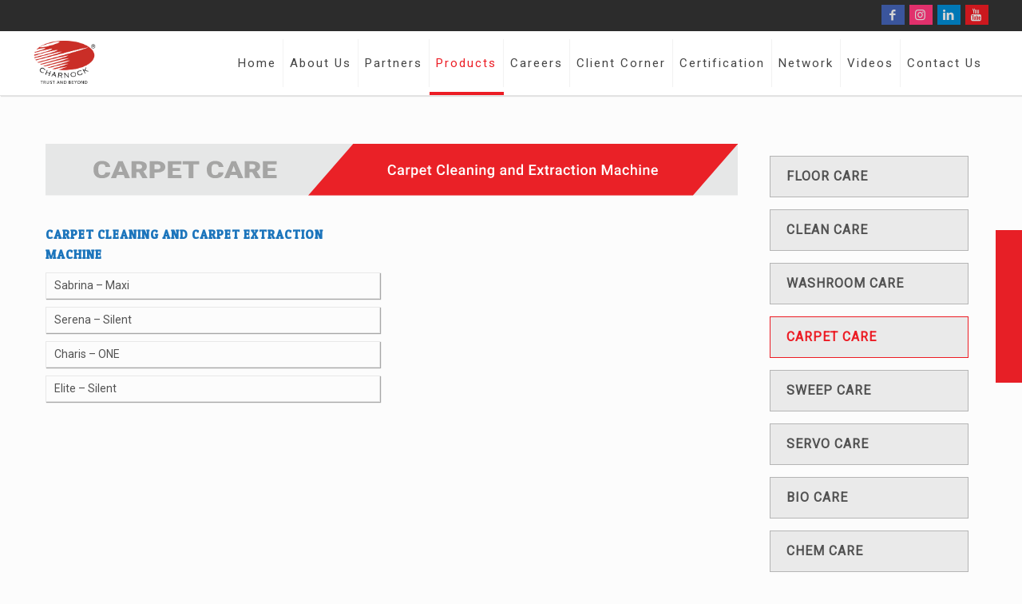

--- FILE ---
content_type: text/css
request_url: https://www.charnock.biz/wp-content/themes/betheme/style.css?ver=15.3
body_size: 732
content:
/*
Theme Name: Betheme - JOJOThemes.com
Author: Muffin group
Description: The biggest WordPress Theme ever
Theme URI: http://themes.muffingroup.com/betheme
Author URI: http://muffingroup.com
License: Themeforest Split Licence
License URI: -
Version: 15.3

All css files are placed in /css/ folder
*/
@media (min-width: 768px) { .vc_col-sm-12.side-image-section .vc_col-sm-4, .vc_col-sm-12.side-image-section .vc_col-sm-3, .vc_col-sm-12.side-image-section .vc_col-sm-2 {padding-left: 0px; padding-right: 0px;}}
@media (max-width: 767px) { .vc_col-sm-12.side-image-section .vc_col-sm-4, .vc_col-sm-12.side-image-section .vc_col-sm-3, .vc_col-sm-12.side-image-section .vc_col-sm-2 {padding-left: 0px; padding-right: 0px;}}

--- FILE ---
content_type: image/svg+xml
request_url: https://www.charnock.biz/wp-content/uploads/2023/12/Main-Heading_Carpet-Care.svg
body_size: 13513
content:
<?xml version="1.0" encoding="utf-8"?>
<!-- Generator: Adobe Illustrator 22.0.1, SVG Export Plug-In . SVG Version: 6.00 Build 0)  -->
<svg version="1.1" id="Layer_1" xmlns="http://www.w3.org/2000/svg" xmlns:xlink="http://www.w3.org/1999/xlink" x="0px" y="0px"
	 viewBox="0 0 864.6 65.2" style="enable-background:new 0 0 864.6 65.2;" xml:space="preserve">
<style type="text/css">
	.st0{fill:#E6E7E7;}
	.st1{fill:#A5A5A4;}
	.st2{fill:#EA2127;}
	.st3{fill:#FFFFFF;}
</style>
<rect y="0" class="st0" width="864.6" height="65.2"/>
<g>
	<path class="st1" d="M80.8,36.1c-0.1,1.5-0.5,2.8-1.4,3.9c-0.9,1.1-2,2-3.6,2.6c-1.5,0.6-3.3,0.9-5.3,0.9c-3.3,0-5.8-0.9-7.7-2.7
		s-2.8-4.4-2.8-7.7v-1.1c0-2.1,0.4-3.9,1.3-5.5c0.8-1.6,2.1-2.8,3.6-3.6c1.6-0.9,3.4-1.3,5.5-1.3c3,0,5.4,0.7,7.2,2
		c1.8,1.4,2.9,3.2,3.1,5.6h-6c0-1.3-0.4-2.2-1.1-2.8s-1.8-0.8-3.3-0.8c-1.5,0-2.6,0.5-3.3,1.4c-0.7,1-1.1,2.5-1.1,4.6v1.5
		c0,2.3,0.3,3.9,1,4.9c0.7,1,1.8,1.5,3.4,1.5c1.4,0,2.4-0.3,3.1-0.8c0.7-0.6,1.1-1.4,1.2-2.7H80.8z"/>
	<path class="st1" d="M97.7,39.3h-8.2l-1.4,4h-6.4L90.8,22h5.6l9.1,21.3h-6.4L97.7,39.3z M91,35.3h5.3l-2.7-7.4L91,35.3z"/>
	<path class="st1" d="M116.6,35.7h-3.2v7.5h-6V22h9.7c2.9,0,5.2,0.6,6.9,1.7c1.7,1.1,2.5,2.7,2.5,4.8c0,1.5-0.3,2.7-1,3.7
		s-1.8,1.8-3.3,2.4l5.2,8.6v0.2h-6.4L116.6,35.7z M113.3,31.8h3.8c1.1,0,2-0.3,2.6-0.8c0.6-0.5,0.9-1.2,0.9-2.2
		c0-0.9-0.3-1.6-0.9-2.2c-0.6-0.5-1.4-0.8-2.6-0.8h-3.8V31.8z"/>
	<path class="st1" d="M136.1,36.1v7.2h-6V22h9.9c1.9,0,3.6,0.3,5,0.9s2.6,1.5,3.4,2.6s1.2,2.4,1.2,3.8c0,2.1-0.9,3.7-2.6,5
		c-1.7,1.2-4.1,1.9-7.1,1.9H136.1z M136.1,32.1h3.9c1.2,0,2-0.2,2.6-0.7s0.9-1.2,0.9-2.1c0-1-0.3-1.8-0.9-2.4s-1.5-0.9-2.6-0.9h-4
		V32.1z"/>
	<path class="st1" d="M168.1,34.2h-9.4v5.1h11.1v4h-17.1V22h17.1v4h-11.1v4.5h9.4V34.2z"/>
	<path class="st1" d="M192,25.9h-7.4v17.4h-6V25.9h-7.3v-4H192V25.9z"/>
	<path class="st1" d="M222.2,36.1c-0.1,1.5-0.5,2.8-1.4,3.9c-0.9,1.1-2,2-3.6,2.6c-1.5,0.6-3.3,0.9-5.3,0.9c-3.3,0-5.8-0.9-7.7-2.7
		s-2.8-4.4-2.8-7.7v-1.1c0-2.1,0.4-3.9,1.3-5.5c0.8-1.6,2.1-2.8,3.6-3.6c1.6-0.9,3.4-1.3,5.5-1.3c3,0,5.4,0.7,7.2,2
		c1.8,1.4,2.9,3.2,3.1,5.6h-6c0-1.3-0.4-2.2-1.1-2.8s-1.8-0.8-3.3-0.8c-1.5,0-2.6,0.5-3.3,1.4c-0.7,1-1.1,2.5-1.1,4.6v1.5
		c0,2.3,0.3,3.9,1,4.9c0.7,1,1.8,1.5,3.4,1.5c1.4,0,2.4-0.3,3.1-0.8c0.7-0.6,1.1-1.4,1.2-2.7H222.2z"/>
	<path class="st1" d="M239.1,39.3h-8.2l-1.4,4h-6.4l9.1-21.3h5.6l9.1,21.3h-6.4L239.1,39.3z M232.3,35.3h5.3l-2.7-7.4L232.3,35.3z"
		/>
	<path class="st1" d="M258,35.7h-3.2v7.5h-6V22h9.7c2.9,0,5.2,0.6,6.9,1.7c1.7,1.1,2.5,2.7,2.5,4.8c0,1.5-0.3,2.7-1,3.7
		s-1.8,1.8-3.3,2.4l5.2,8.6v0.2h-6.4L258,35.7z M254.7,31.8h3.8c1.1,0,2-0.3,2.6-0.8c0.6-0.5,0.9-1.2,0.9-2.2c0-0.9-0.3-1.6-0.9-2.2
		c-0.6-0.5-1.4-0.8-2.6-0.8h-3.8V31.8z"/>
	<path class="st1" d="M286.8,34.2h-9.4v5.1h11.1v4h-17.1V22h17.1v4h-11.1v4.5h9.4V34.2z"/>
</g>
<polygon class="st2" points="384.2,0 327.9,65.2 808.3,65.2 864.6,0 "/>
<g>
	<path class="st3" d="M437.6,35.1c-0.1,1.4-0.6,2.4-1.5,3.2c-0.9,0.8-2,1.1-3.5,1.1c-1,0-1.9-0.2-2.7-0.7c-0.8-0.5-1.4-1.2-1.8-2.1
		s-0.6-1.9-0.7-3.1v-1.2c0-1.2,0.2-2.3,0.6-3.2s1-1.6,1.8-2.1s1.7-0.7,2.8-0.7c1.4,0,2.5,0.4,3.4,1.1s1.4,1.8,1.5,3.2h-2.2
		c-0.1-0.9-0.4-1.6-0.8-2c-0.4-0.4-1.1-0.6-1.9-0.6c-1,0-1.7,0.4-2.2,1.1s-0.8,1.7-0.8,3.1v1.1c0,1.4,0.2,2.4,0.7,3.2
		s1.2,1.1,2.2,1.1c0.9,0,1.5-0.2,2-0.6s0.7-1,0.8-2H437.6z"/>
	<path class="st3" d="M445.5,39.3c-0.1-0.2-0.2-0.5-0.2-0.9c-0.7,0.7-1.5,1.1-2.5,1.1c-1,0-1.7-0.3-2.3-0.8s-0.9-1.2-0.9-2
		c0-1,0.4-1.8,1.1-2.3s1.8-0.8,3.2-0.8h1.3v-0.6c0-0.5-0.1-0.9-0.4-1.2s-0.7-0.4-1.3-0.4c-0.5,0-0.9,0.1-1.2,0.4s-0.5,0.6-0.5,0.9
		h-2.1c0-0.5,0.2-1,0.5-1.5s0.8-0.8,1.4-1.1s1.3-0.4,2-0.4c1.1,0,2,0.3,2.7,0.8s1,1.3,1,2.4v4.3c0,0.9,0.1,1.5,0.4,2v0.1H445.5z
		 M443.1,37.7c0.4,0,0.8-0.1,1.2-0.3c0.4-0.2,0.7-0.5,0.8-0.8v-1.8H444c-0.8,0-1.4,0.1-1.8,0.4s-0.6,0.7-0.6,1.2
		c0,0.4,0.1,0.7,0.4,1C442.3,37.6,442.7,37.7,443.1,37.7z"/>
	<path class="st3" d="M455,31.7c-0.3,0-0.6-0.1-0.9-0.1c-1,0-1.6,0.4-2,1.1v6.5H450v-9.5h2l0.1,1.1c0.5-0.8,1.2-1.2,2.1-1.2
		c0.3,0,0.6,0,0.8,0.1L455,31.7z"/>
	<path class="st3" d="M465.1,34.6c0,1.5-0.3,2.6-1,3.5c-0.7,0.9-1.6,1.3-2.7,1.3c-1,0-1.9-0.3-2.5-1v4.5h-2.1V29.8h2l0.1,1
		c0.6-0.8,1.5-1.1,2.6-1.1c1.2,0,2.1,0.4,2.7,1.3c0.7,0.9,1,2.1,1,3.6V34.6z M462.9,34.4c0-0.9-0.2-1.7-0.6-2.3
		c-0.4-0.6-0.9-0.8-1.6-0.8c-0.9,0-1.5,0.4-1.9,1.1v4.2c0.4,0.7,1,1.1,1.9,1.1c0.7,0,1.2-0.3,1.6-0.8
		C462.7,36.4,462.9,35.5,462.9,34.4z"/>
	<path class="st3" d="M471.5,39.5c-1.4,0-2.5-0.4-3.3-1.3c-0.8-0.9-1.3-2-1.3-3.4v-0.3c0-0.9,0.2-1.8,0.5-2.5
		c0.4-0.7,0.9-1.3,1.5-1.7s1.4-0.6,2.2-0.6c1.3,0,2.3,0.4,3,1.2s1.1,2,1.1,3.5v0.9h-6.2c0.1,0.8,0.3,1.4,0.8,1.9
		c0.5,0.5,1,0.7,1.7,0.7c1,0,1.8-0.4,2.4-1.2l1.2,1.1c-0.4,0.6-0.9,1-1.5,1.3C473,39.3,472.3,39.5,471.5,39.5z M471.3,31.3
		c-0.6,0-1.1,0.2-1.4,0.6c-0.4,0.4-0.6,1-0.7,1.7h4.1v-0.2c0-0.7-0.2-1.3-0.6-1.6S471.8,31.3,471.3,31.3z"/>
	<path class="st3" d="M480.1,27.5v2.3h1.7v1.6h-1.7v5.3c0,0.4,0.1,0.6,0.2,0.8c0.1,0.2,0.4,0.2,0.8,0.2c0.2,0,0.5,0,0.7-0.1v1.7
		c-0.5,0.1-1,0.2-1.4,0.2c-1.6,0-2.5-0.9-2.5-2.7v-5.4h-1.6v-1.6h1.6v-2.3H480.1z"/>
	<path class="st3" d="M498.7,35.1c-0.1,1.4-0.6,2.4-1.5,3.2c-0.9,0.8-2,1.1-3.5,1.1c-1,0-1.9-0.2-2.7-0.7c-0.8-0.5-1.4-1.2-1.8-2.1
		s-0.6-1.9-0.7-3.1v-1.2c0-1.2,0.2-2.3,0.6-3.2s1-1.6,1.8-2.1c0.8-0.5,1.7-0.7,2.8-0.7c1.4,0,2.5,0.4,3.4,1.1s1.4,1.8,1.5,3.2h-2.2
		c-0.1-0.9-0.4-1.6-0.8-2c-0.4-0.4-1.1-0.6-1.9-0.6c-1,0-1.7,0.4-2.2,1.1c-0.5,0.7-0.8,1.7-0.8,3.1v1.1c0,1.4,0.2,2.4,0.7,3.2
		s1.2,1.1,2.2,1.1c0.9,0,1.5-0.2,2-0.6s0.7-1,0.8-2H498.7z"/>
	<path class="st3" d="M503.3,39.3h-2.1V25.8h2.1V39.3z"/>
	<path class="st3" d="M510.2,39.5c-1.4,0-2.5-0.4-3.3-1.3c-0.8-0.9-1.3-2-1.3-3.4v-0.3c0-0.9,0.2-1.8,0.5-2.5
		c0.4-0.7,0.9-1.3,1.5-1.7s1.4-0.6,2.2-0.6c1.3,0,2.3,0.4,3,1.2s1.1,2,1.1,3.5v0.9h-6.2c0.1,0.8,0.3,1.4,0.8,1.9
		c0.5,0.5,1,0.7,1.7,0.7c1,0,1.8-0.4,2.4-1.2l1.2,1.1c-0.4,0.6-0.9,1-1.5,1.3C511.7,39.3,511,39.5,510.2,39.5z M509.9,31.3
		c-0.6,0-1.1,0.2-1.4,0.6c-0.4,0.4-0.6,1-0.7,1.7h4.1v-0.2c0-0.7-0.2-1.3-0.6-1.6S510.5,31.3,509.9,31.3z"/>
	<path class="st3" d="M521.8,39.3c-0.1-0.2-0.2-0.5-0.2-0.9c-0.7,0.7-1.5,1.1-2.5,1.1c-1,0-1.7-0.3-2.3-0.8s-0.9-1.2-0.9-2
		c0-1,0.4-1.8,1.1-2.3s1.8-0.8,3.2-0.8h1.3v-0.6c0-0.5-0.1-0.9-0.4-1.2s-0.7-0.4-1.3-0.4c-0.5,0-0.9,0.1-1.2,0.4s-0.5,0.6-0.5,0.9
		H516c0-0.5,0.2-1,0.5-1.5s0.8-0.8,1.4-1.1s1.3-0.4,2-0.4c1.1,0,2,0.3,2.7,0.8s1,1.3,1,2.4v4.3c0,0.9,0.1,1.5,0.4,2v0.1H521.8z
		 M519.5,37.7c0.4,0,0.8-0.1,1.2-0.3c0.4-0.2,0.7-0.5,0.8-0.8v-1.8h-1.2c-0.8,0-1.4,0.1-1.8,0.4s-0.6,0.7-0.6,1.2
		c0,0.4,0.1,0.7,0.4,1C518.6,37.6,519,37.7,519.5,37.7z"/>
	<path class="st3" d="M528.3,29.8l0.1,1.1c0.7-0.8,1.6-1.3,2.8-1.3c2,0,3,1.1,3,3.4v6.3H532v-6.2c0-0.6-0.1-1.1-0.4-1.3
		s-0.7-0.4-1.3-0.4c-0.9,0-1.5,0.4-1.9,1.2v6.8h-2.1v-9.5H528.3z"/>
	<path class="st3" d="M536.7,27.3c0-0.3,0.1-0.6,0.3-0.8s0.5-0.3,0.9-0.3s0.7,0.1,0.9,0.3s0.3,0.5,0.3,0.8c0,0.3-0.1,0.6-0.3,0.8
		s-0.5,0.3-0.9,0.3s-0.7-0.1-0.9-0.3S536.7,27.6,536.7,27.3z M539,39.3h-2.1v-9.5h2.1V39.3z"/>
	<path class="st3" d="M543.7,29.8l0.1,1.1c0.7-0.8,1.6-1.3,2.8-1.3c2,0,3,1.1,3,3.4v6.3h-2.1v-6.2c0-0.6-0.1-1.1-0.4-1.3
		s-0.7-0.4-1.3-0.4c-0.9,0-1.5,0.4-1.9,1.2v6.8h-2.1v-9.5H543.7z"/>
	<path class="st3" d="M551.8,34.4c0-1.5,0.3-2.7,1-3.5c0.7-0.9,1.6-1.3,2.8-1.3c1.1,0,1.9,0.4,2.6,1.1l0.1-1h1.9V39
		c0,1.2-0.4,2.2-1.2,3c-0.8,0.7-1.8,1.1-3.1,1.1c-0.7,0-1.4-0.1-2-0.4c-0.7-0.3-1.2-0.7-1.5-1.1l1-1.3c0.7,0.8,1.5,1.2,2.4,1.2
		c0.7,0,1.3-0.2,1.7-0.6s0.6-0.9,0.6-1.7v-0.6c-0.6,0.7-1.4,1-2.5,1c-1.1,0-2-0.4-2.7-1.3S551.8,36,551.8,34.4z M554,34.6
		c0,1,0.2,1.7,0.6,2.3c0.4,0.5,0.9,0.8,1.6,0.8c0.9,0,1.5-0.4,1.9-1.1v-4.2c-0.4-0.7-1-1.1-1.9-1.1c-0.7,0-1.3,0.3-1.6,0.8
		S554,33.6,554,34.6z"/>
	<path class="st3" d="M573.5,39.3c-0.1-0.2-0.2-0.5-0.2-0.9c-0.7,0.7-1.5,1.1-2.5,1.1c-1,0-1.7-0.3-2.3-0.8s-0.9-1.2-0.9-2
		c0-1,0.4-1.8,1.1-2.3s1.8-0.8,3.2-0.8h1.3v-0.6c0-0.5-0.1-0.9-0.4-1.2s-0.7-0.4-1.3-0.4c-0.5,0-0.9,0.1-1.2,0.4s-0.5,0.6-0.5,0.9
		h-2.1c0-0.5,0.2-1,0.5-1.5s0.8-0.8,1.4-1.1s1.3-0.4,2-0.4c1.1,0,2,0.3,2.7,0.8s1,1.3,1,2.4v4.3c0,0.9,0.1,1.5,0.4,2v0.1H573.5z
		 M571.1,37.7c0.4,0,0.8-0.1,1.2-0.3c0.4-0.2,0.7-0.5,0.8-0.8v-1.8H572c-0.8,0-1.4,0.1-1.8,0.4s-0.6,0.7-0.6,1.2
		c0,0.4,0.1,0.7,0.4,1C570.3,37.6,570.6,37.7,571.1,37.7z"/>
	<path class="st3" d="M579.9,29.8l0.1,1.1c0.7-0.8,1.6-1.3,2.8-1.3c2,0,3,1.1,3,3.4v6.3h-2.1v-6.2c0-0.6-0.1-1.1-0.4-1.3
		s-0.7-0.4-1.3-0.4c-0.9,0-1.5,0.4-1.9,1.2v6.8h-2.1v-9.5H579.9z"/>
	<path class="st3" d="M588,34.4c0-1.5,0.3-2.6,1-3.5s1.6-1.3,2.7-1.3c1,0,1.8,0.4,2.4,1.1v-4.9h2.1v13.5h-1.9l-0.1-1
		c-0.6,0.8-1.5,1.2-2.6,1.2c-1.1,0-2-0.4-2.7-1.3S588,36,588,34.4z M590.1,34.6c0,1,0.2,1.7,0.6,2.3c0.4,0.5,0.9,0.8,1.6,0.8
		c0.9,0,1.5-0.4,1.9-1.2v-4.1c-0.4-0.8-1-1.1-1.9-1.1c-0.7,0-1.2,0.3-1.6,0.8S590.1,33.5,590.1,34.6z"/>
	<path class="st3" d="M611.6,33.6h-5.3v3.9h6.1v1.8h-8.4V26.5h8.3v1.8h-6.1v3.5h5.3V33.6z"/>
	<path class="st3" d="M617.9,32.9l1.8-3.1h2.4l-2.9,4.7l3,4.8h-2.4l-1.9-3.3l-1.9,3.3h-2.4l3-4.8l-2.9-4.7h2.4L617.9,32.9z"/>
	<path class="st3" d="M626.7,27.5v2.3h1.7v1.6h-1.7v5.3c0,0.4,0.1,0.6,0.2,0.8c0.1,0.2,0.4,0.2,0.8,0.2c0.2,0,0.5,0,0.7-0.1v1.7
		c-0.5,0.1-1,0.2-1.4,0.2c-1.6,0-2.5-0.9-2.5-2.7v-5.4H623v-1.6h1.6v-2.3H626.7z"/>
	<path class="st3" d="M635.4,31.7c-0.3,0-0.6-0.1-0.9-0.1c-1,0-1.6,0.4-2,1.1v6.5h-2.1v-9.5h2l0.1,1.1c0.5-0.8,1.2-1.2,2.1-1.2
		c0.3,0,0.6,0,0.8,0.1L635.4,31.7z"/>
	<path class="st3" d="M642.6,39.3c-0.1-0.2-0.2-0.5-0.2-0.9c-0.7,0.7-1.5,1.1-2.5,1.1c-1,0-1.7-0.3-2.3-0.8s-0.9-1.2-0.9-2
		c0-1,0.4-1.8,1.1-2.3s1.8-0.8,3.2-0.8h1.3v-0.6c0-0.5-0.1-0.9-0.4-1.2s-0.7-0.4-1.3-0.4c-0.5,0-0.9,0.1-1.2,0.4s-0.5,0.6-0.5,0.9
		h-2.1c0-0.5,0.2-1,0.5-1.5s0.8-0.8,1.4-1.1s1.3-0.4,2-0.4c1.1,0,2,0.3,2.7,0.8s1,1.3,1,2.4v4.3c0,0.9,0.1,1.5,0.4,2v0.1H642.6z
		 M640.3,37.7c0.4,0,0.8-0.1,1.2-0.3c0.4-0.2,0.7-0.5,0.8-0.8v-1.8h-1.2c-0.8,0-1.4,0.1-1.8,0.4s-0.6,0.7-0.6,1.2
		c0,0.4,0.1,0.7,0.4,1C639.5,37.6,639.8,37.7,640.3,37.7z"/>
	<path class="st3" d="M651,37.7c0.5,0,1-0.2,1.3-0.5s0.5-0.7,0.6-1.2h2c0,0.6-0.2,1.1-0.6,1.7c-0.3,0.5-0.8,0.9-1.4,1.2
		s-1.2,0.4-1.9,0.4c-1.3,0-2.4-0.4-3.2-1.3s-1.2-2.1-1.2-3.6v-0.2c0-1.4,0.4-2.6,1.2-3.5s1.8-1.3,3.2-1.3c1.1,0,2.1,0.3,2.8,1
		c0.7,0.7,1.1,1.5,1.1,2.6h-2c0-0.5-0.2-1-0.6-1.3s-0.8-0.5-1.3-0.5c-0.7,0-1.2,0.3-1.6,0.8s-0.6,1.3-0.6,2.3v0.3
		c0,1,0.2,1.8,0.6,2.3C649.8,37.5,650.3,37.7,651,37.7z"/>
	<path class="st3" d="M659.6,27.5v2.3h1.7v1.6h-1.7v5.3c0,0.4,0.1,0.6,0.2,0.8c0.1,0.2,0.4,0.2,0.8,0.2c0.2,0,0.5,0,0.7-0.1v1.7
		c-0.5,0.1-1,0.2-1.4,0.2c-1.6,0-2.5-0.9-2.5-2.7v-5.4h-1.6v-1.6h1.6v-2.3H659.6z"/>
	<path class="st3" d="M663.4,27.3c0-0.3,0.1-0.6,0.3-0.8s0.5-0.3,0.9-0.3s0.7,0.1,0.9,0.3s0.3,0.5,0.3,0.8c0,0.3-0.1,0.6-0.3,0.8
		s-0.5,0.3-0.9,0.3s-0.7-0.1-0.9-0.3S663.4,27.6,663.4,27.3z M665.7,39.3h-2.1v-9.5h2.1V39.3z"/>
	<path class="st3" d="M668,34.4c0-0.9,0.2-1.8,0.6-2.5s0.9-1.3,1.6-1.7s1.4-0.6,2.3-0.6c1.3,0,2.3,0.4,3.1,1.2
		c0.8,0.8,1.2,1.9,1.3,3.3l0,0.5c0,0.9-0.2,1.8-0.5,2.5c-0.4,0.7-0.9,1.3-1.5,1.7c-0.7,0.4-1.4,0.6-2.3,0.6c-1.3,0-2.4-0.4-3.2-1.3
		S668,36,668,34.5V34.4z M670.2,34.6c0,1,0.2,1.7,0.6,2.3c0.4,0.6,1,0.8,1.7,0.8s1.3-0.3,1.7-0.8s0.6-1.4,0.6-2.5
		c0-1-0.2-1.7-0.6-2.3c-0.4-0.6-1-0.8-1.7-0.8c-0.7,0-1.3,0.3-1.7,0.8S670.2,33.5,670.2,34.6z"/>
	<path class="st3" d="M681.1,29.8l0.1,1.1c0.7-0.8,1.6-1.3,2.8-1.3c2,0,3,1.1,3,3.4v6.3h-2.1v-6.2c0-0.6-0.1-1.1-0.4-1.3
		s-0.7-0.4-1.3-0.4c-0.9,0-1.5,0.4-1.9,1.2v6.8h-2.1v-9.5H681.1z"/>
	<path class="st3" d="M697.6,26.5l3.7,9.8l3.7-9.8h2.9v12.8h-2.2v-4.2l0.2-5.6l-3.8,9.9h-1.6l-3.8-9.9l0.2,5.6v4.2h-2.2V26.5H697.6z
		"/>
	<path class="st3" d="M716.3,39.3c-0.1-0.2-0.2-0.5-0.2-0.9c-0.7,0.7-1.5,1.1-2.5,1.1c-1,0-1.7-0.3-2.3-0.8s-0.9-1.2-0.9-2
		c0-1,0.4-1.8,1.1-2.3s1.8-0.8,3.2-0.8h1.3v-0.6c0-0.5-0.1-0.9-0.4-1.2s-0.7-0.4-1.3-0.4c-0.5,0-0.9,0.1-1.2,0.4s-0.5,0.6-0.5,0.9
		h-2.1c0-0.5,0.2-1,0.5-1.5s0.8-0.8,1.4-1.1s1.3-0.4,2-0.4c1.1,0,2,0.3,2.7,0.8s1,1.3,1,2.4v4.3c0,0.9,0.1,1.5,0.4,2v0.1H716.3z
		 M714,37.7c0.4,0,0.8-0.1,1.2-0.3c0.4-0.2,0.7-0.5,0.8-0.8v-1.8h-1.2c-0.8,0-1.4,0.1-1.8,0.4s-0.6,0.7-0.6,1.2c0,0.4,0.1,0.7,0.4,1
		C713.2,37.6,713.5,37.7,714,37.7z"/>
	<path class="st3" d="M724.7,37.7c0.5,0,1-0.2,1.3-0.5s0.5-0.7,0.6-1.2h2c0,0.6-0.2,1.1-0.6,1.7c-0.3,0.5-0.8,0.9-1.4,1.2
		s-1.2,0.4-1.9,0.4c-1.3,0-2.4-0.4-3.2-1.3s-1.2-2.1-1.2-3.6v-0.2c0-1.4,0.4-2.6,1.2-3.5s1.8-1.3,3.2-1.3c1.1,0,2.1,0.3,2.8,1
		c0.7,0.7,1.1,1.5,1.1,2.6h-2c0-0.5-0.2-1-0.6-1.3s-0.8-0.5-1.3-0.5c-0.7,0-1.2,0.3-1.6,0.8s-0.6,1.3-0.6,2.3v0.3
		c0,1,0.2,1.8,0.6,2.3C723.5,37.5,724,37.7,724.7,37.7z"/>
	<path class="st3" d="M732.8,30.8c0.7-0.8,1.6-1.2,2.6-1.2c2,0,3.1,1.2,3.1,3.5v6.2h-2.1v-6.1c0-0.7-0.1-1.1-0.4-1.4
		s-0.7-0.4-1.3-0.4c-0.9,0-1.5,0.4-1.9,1.1v6.8h-2.1V25.8h2.1V30.8z"/>
	<path class="st3" d="M741.1,27.3c0-0.3,0.1-0.6,0.3-0.8s0.5-0.3,0.9-0.3s0.7,0.1,0.9,0.3s0.3,0.5,0.3,0.8c0,0.3-0.1,0.6-0.3,0.8
		s-0.5,0.3-0.9,0.3s-0.7-0.1-0.9-0.3S741.1,27.6,741.1,27.3z M743.4,39.3h-2.1v-9.5h2.1V39.3z"/>
	<path class="st3" d="M748.1,29.8l0.1,1.1c0.7-0.8,1.6-1.3,2.8-1.3c2,0,3,1.1,3,3.4v6.3h-2.1v-6.2c0-0.6-0.1-1.1-0.4-1.3
		s-0.7-0.4-1.3-0.4c-0.9,0-1.5,0.4-1.9,1.2v6.8h-2.1v-9.5H748.1z"/>
	<path class="st3" d="M760.8,39.5c-1.4,0-2.5-0.4-3.3-1.3c-0.8-0.9-1.3-2-1.3-3.4v-0.3c0-0.9,0.2-1.8,0.5-2.5
		c0.4-0.7,0.9-1.3,1.5-1.7s1.4-0.6,2.2-0.6c1.3,0,2.3,0.4,3,1.2s1.1,2,1.1,3.5v0.9h-6.2c0.1,0.8,0.3,1.4,0.8,1.9
		c0.5,0.5,1,0.7,1.7,0.7c1,0,1.8-0.4,2.4-1.2l1.2,1.1c-0.4,0.6-0.9,1-1.5,1.3C762.3,39.3,761.6,39.5,760.8,39.5z M760.5,31.3
		c-0.6,0-1.1,0.2-1.4,0.6c-0.4,0.4-0.6,1-0.7,1.7h4.1v-0.2c0-0.7-0.2-1.3-0.6-1.6S761.1,31.3,760.5,31.3z"/>
</g>
</svg>
